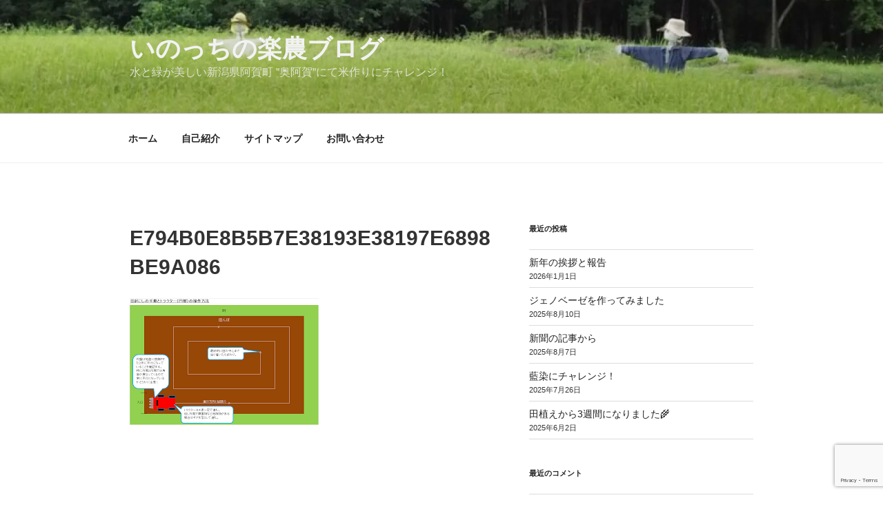

--- FILE ---
content_type: text/html; charset=utf-8
request_url: https://www.google.com/recaptcha/api2/anchor?ar=1&k=6LdnrcgaAAAAANgN7PxPj3bHIIlKXq0PfgdoSA78&co=aHR0cHM6Ly9pbm9jY2ktYWdha3VyYXNoaS5jb206NDQz&hl=en&v=PoyoqOPhxBO7pBk68S4YbpHZ&size=invisible&anchor-ms=20000&execute-ms=30000&cb=c69f1zx24tnx
body_size: 49808
content:
<!DOCTYPE HTML><html dir="ltr" lang="en"><head><meta http-equiv="Content-Type" content="text/html; charset=UTF-8">
<meta http-equiv="X-UA-Compatible" content="IE=edge">
<title>reCAPTCHA</title>
<style type="text/css">
/* cyrillic-ext */
@font-face {
  font-family: 'Roboto';
  font-style: normal;
  font-weight: 400;
  font-stretch: 100%;
  src: url(//fonts.gstatic.com/s/roboto/v48/KFO7CnqEu92Fr1ME7kSn66aGLdTylUAMa3GUBHMdazTgWw.woff2) format('woff2');
  unicode-range: U+0460-052F, U+1C80-1C8A, U+20B4, U+2DE0-2DFF, U+A640-A69F, U+FE2E-FE2F;
}
/* cyrillic */
@font-face {
  font-family: 'Roboto';
  font-style: normal;
  font-weight: 400;
  font-stretch: 100%;
  src: url(//fonts.gstatic.com/s/roboto/v48/KFO7CnqEu92Fr1ME7kSn66aGLdTylUAMa3iUBHMdazTgWw.woff2) format('woff2');
  unicode-range: U+0301, U+0400-045F, U+0490-0491, U+04B0-04B1, U+2116;
}
/* greek-ext */
@font-face {
  font-family: 'Roboto';
  font-style: normal;
  font-weight: 400;
  font-stretch: 100%;
  src: url(//fonts.gstatic.com/s/roboto/v48/KFO7CnqEu92Fr1ME7kSn66aGLdTylUAMa3CUBHMdazTgWw.woff2) format('woff2');
  unicode-range: U+1F00-1FFF;
}
/* greek */
@font-face {
  font-family: 'Roboto';
  font-style: normal;
  font-weight: 400;
  font-stretch: 100%;
  src: url(//fonts.gstatic.com/s/roboto/v48/KFO7CnqEu92Fr1ME7kSn66aGLdTylUAMa3-UBHMdazTgWw.woff2) format('woff2');
  unicode-range: U+0370-0377, U+037A-037F, U+0384-038A, U+038C, U+038E-03A1, U+03A3-03FF;
}
/* math */
@font-face {
  font-family: 'Roboto';
  font-style: normal;
  font-weight: 400;
  font-stretch: 100%;
  src: url(//fonts.gstatic.com/s/roboto/v48/KFO7CnqEu92Fr1ME7kSn66aGLdTylUAMawCUBHMdazTgWw.woff2) format('woff2');
  unicode-range: U+0302-0303, U+0305, U+0307-0308, U+0310, U+0312, U+0315, U+031A, U+0326-0327, U+032C, U+032F-0330, U+0332-0333, U+0338, U+033A, U+0346, U+034D, U+0391-03A1, U+03A3-03A9, U+03B1-03C9, U+03D1, U+03D5-03D6, U+03F0-03F1, U+03F4-03F5, U+2016-2017, U+2034-2038, U+203C, U+2040, U+2043, U+2047, U+2050, U+2057, U+205F, U+2070-2071, U+2074-208E, U+2090-209C, U+20D0-20DC, U+20E1, U+20E5-20EF, U+2100-2112, U+2114-2115, U+2117-2121, U+2123-214F, U+2190, U+2192, U+2194-21AE, U+21B0-21E5, U+21F1-21F2, U+21F4-2211, U+2213-2214, U+2216-22FF, U+2308-230B, U+2310, U+2319, U+231C-2321, U+2336-237A, U+237C, U+2395, U+239B-23B7, U+23D0, U+23DC-23E1, U+2474-2475, U+25AF, U+25B3, U+25B7, U+25BD, U+25C1, U+25CA, U+25CC, U+25FB, U+266D-266F, U+27C0-27FF, U+2900-2AFF, U+2B0E-2B11, U+2B30-2B4C, U+2BFE, U+3030, U+FF5B, U+FF5D, U+1D400-1D7FF, U+1EE00-1EEFF;
}
/* symbols */
@font-face {
  font-family: 'Roboto';
  font-style: normal;
  font-weight: 400;
  font-stretch: 100%;
  src: url(//fonts.gstatic.com/s/roboto/v48/KFO7CnqEu92Fr1ME7kSn66aGLdTylUAMaxKUBHMdazTgWw.woff2) format('woff2');
  unicode-range: U+0001-000C, U+000E-001F, U+007F-009F, U+20DD-20E0, U+20E2-20E4, U+2150-218F, U+2190, U+2192, U+2194-2199, U+21AF, U+21E6-21F0, U+21F3, U+2218-2219, U+2299, U+22C4-22C6, U+2300-243F, U+2440-244A, U+2460-24FF, U+25A0-27BF, U+2800-28FF, U+2921-2922, U+2981, U+29BF, U+29EB, U+2B00-2BFF, U+4DC0-4DFF, U+FFF9-FFFB, U+10140-1018E, U+10190-1019C, U+101A0, U+101D0-101FD, U+102E0-102FB, U+10E60-10E7E, U+1D2C0-1D2D3, U+1D2E0-1D37F, U+1F000-1F0FF, U+1F100-1F1AD, U+1F1E6-1F1FF, U+1F30D-1F30F, U+1F315, U+1F31C, U+1F31E, U+1F320-1F32C, U+1F336, U+1F378, U+1F37D, U+1F382, U+1F393-1F39F, U+1F3A7-1F3A8, U+1F3AC-1F3AF, U+1F3C2, U+1F3C4-1F3C6, U+1F3CA-1F3CE, U+1F3D4-1F3E0, U+1F3ED, U+1F3F1-1F3F3, U+1F3F5-1F3F7, U+1F408, U+1F415, U+1F41F, U+1F426, U+1F43F, U+1F441-1F442, U+1F444, U+1F446-1F449, U+1F44C-1F44E, U+1F453, U+1F46A, U+1F47D, U+1F4A3, U+1F4B0, U+1F4B3, U+1F4B9, U+1F4BB, U+1F4BF, U+1F4C8-1F4CB, U+1F4D6, U+1F4DA, U+1F4DF, U+1F4E3-1F4E6, U+1F4EA-1F4ED, U+1F4F7, U+1F4F9-1F4FB, U+1F4FD-1F4FE, U+1F503, U+1F507-1F50B, U+1F50D, U+1F512-1F513, U+1F53E-1F54A, U+1F54F-1F5FA, U+1F610, U+1F650-1F67F, U+1F687, U+1F68D, U+1F691, U+1F694, U+1F698, U+1F6AD, U+1F6B2, U+1F6B9-1F6BA, U+1F6BC, U+1F6C6-1F6CF, U+1F6D3-1F6D7, U+1F6E0-1F6EA, U+1F6F0-1F6F3, U+1F6F7-1F6FC, U+1F700-1F7FF, U+1F800-1F80B, U+1F810-1F847, U+1F850-1F859, U+1F860-1F887, U+1F890-1F8AD, U+1F8B0-1F8BB, U+1F8C0-1F8C1, U+1F900-1F90B, U+1F93B, U+1F946, U+1F984, U+1F996, U+1F9E9, U+1FA00-1FA6F, U+1FA70-1FA7C, U+1FA80-1FA89, U+1FA8F-1FAC6, U+1FACE-1FADC, U+1FADF-1FAE9, U+1FAF0-1FAF8, U+1FB00-1FBFF;
}
/* vietnamese */
@font-face {
  font-family: 'Roboto';
  font-style: normal;
  font-weight: 400;
  font-stretch: 100%;
  src: url(//fonts.gstatic.com/s/roboto/v48/KFO7CnqEu92Fr1ME7kSn66aGLdTylUAMa3OUBHMdazTgWw.woff2) format('woff2');
  unicode-range: U+0102-0103, U+0110-0111, U+0128-0129, U+0168-0169, U+01A0-01A1, U+01AF-01B0, U+0300-0301, U+0303-0304, U+0308-0309, U+0323, U+0329, U+1EA0-1EF9, U+20AB;
}
/* latin-ext */
@font-face {
  font-family: 'Roboto';
  font-style: normal;
  font-weight: 400;
  font-stretch: 100%;
  src: url(//fonts.gstatic.com/s/roboto/v48/KFO7CnqEu92Fr1ME7kSn66aGLdTylUAMa3KUBHMdazTgWw.woff2) format('woff2');
  unicode-range: U+0100-02BA, U+02BD-02C5, U+02C7-02CC, U+02CE-02D7, U+02DD-02FF, U+0304, U+0308, U+0329, U+1D00-1DBF, U+1E00-1E9F, U+1EF2-1EFF, U+2020, U+20A0-20AB, U+20AD-20C0, U+2113, U+2C60-2C7F, U+A720-A7FF;
}
/* latin */
@font-face {
  font-family: 'Roboto';
  font-style: normal;
  font-weight: 400;
  font-stretch: 100%;
  src: url(//fonts.gstatic.com/s/roboto/v48/KFO7CnqEu92Fr1ME7kSn66aGLdTylUAMa3yUBHMdazQ.woff2) format('woff2');
  unicode-range: U+0000-00FF, U+0131, U+0152-0153, U+02BB-02BC, U+02C6, U+02DA, U+02DC, U+0304, U+0308, U+0329, U+2000-206F, U+20AC, U+2122, U+2191, U+2193, U+2212, U+2215, U+FEFF, U+FFFD;
}
/* cyrillic-ext */
@font-face {
  font-family: 'Roboto';
  font-style: normal;
  font-weight: 500;
  font-stretch: 100%;
  src: url(//fonts.gstatic.com/s/roboto/v48/KFO7CnqEu92Fr1ME7kSn66aGLdTylUAMa3GUBHMdazTgWw.woff2) format('woff2');
  unicode-range: U+0460-052F, U+1C80-1C8A, U+20B4, U+2DE0-2DFF, U+A640-A69F, U+FE2E-FE2F;
}
/* cyrillic */
@font-face {
  font-family: 'Roboto';
  font-style: normal;
  font-weight: 500;
  font-stretch: 100%;
  src: url(//fonts.gstatic.com/s/roboto/v48/KFO7CnqEu92Fr1ME7kSn66aGLdTylUAMa3iUBHMdazTgWw.woff2) format('woff2');
  unicode-range: U+0301, U+0400-045F, U+0490-0491, U+04B0-04B1, U+2116;
}
/* greek-ext */
@font-face {
  font-family: 'Roboto';
  font-style: normal;
  font-weight: 500;
  font-stretch: 100%;
  src: url(//fonts.gstatic.com/s/roboto/v48/KFO7CnqEu92Fr1ME7kSn66aGLdTylUAMa3CUBHMdazTgWw.woff2) format('woff2');
  unicode-range: U+1F00-1FFF;
}
/* greek */
@font-face {
  font-family: 'Roboto';
  font-style: normal;
  font-weight: 500;
  font-stretch: 100%;
  src: url(//fonts.gstatic.com/s/roboto/v48/KFO7CnqEu92Fr1ME7kSn66aGLdTylUAMa3-UBHMdazTgWw.woff2) format('woff2');
  unicode-range: U+0370-0377, U+037A-037F, U+0384-038A, U+038C, U+038E-03A1, U+03A3-03FF;
}
/* math */
@font-face {
  font-family: 'Roboto';
  font-style: normal;
  font-weight: 500;
  font-stretch: 100%;
  src: url(//fonts.gstatic.com/s/roboto/v48/KFO7CnqEu92Fr1ME7kSn66aGLdTylUAMawCUBHMdazTgWw.woff2) format('woff2');
  unicode-range: U+0302-0303, U+0305, U+0307-0308, U+0310, U+0312, U+0315, U+031A, U+0326-0327, U+032C, U+032F-0330, U+0332-0333, U+0338, U+033A, U+0346, U+034D, U+0391-03A1, U+03A3-03A9, U+03B1-03C9, U+03D1, U+03D5-03D6, U+03F0-03F1, U+03F4-03F5, U+2016-2017, U+2034-2038, U+203C, U+2040, U+2043, U+2047, U+2050, U+2057, U+205F, U+2070-2071, U+2074-208E, U+2090-209C, U+20D0-20DC, U+20E1, U+20E5-20EF, U+2100-2112, U+2114-2115, U+2117-2121, U+2123-214F, U+2190, U+2192, U+2194-21AE, U+21B0-21E5, U+21F1-21F2, U+21F4-2211, U+2213-2214, U+2216-22FF, U+2308-230B, U+2310, U+2319, U+231C-2321, U+2336-237A, U+237C, U+2395, U+239B-23B7, U+23D0, U+23DC-23E1, U+2474-2475, U+25AF, U+25B3, U+25B7, U+25BD, U+25C1, U+25CA, U+25CC, U+25FB, U+266D-266F, U+27C0-27FF, U+2900-2AFF, U+2B0E-2B11, U+2B30-2B4C, U+2BFE, U+3030, U+FF5B, U+FF5D, U+1D400-1D7FF, U+1EE00-1EEFF;
}
/* symbols */
@font-face {
  font-family: 'Roboto';
  font-style: normal;
  font-weight: 500;
  font-stretch: 100%;
  src: url(//fonts.gstatic.com/s/roboto/v48/KFO7CnqEu92Fr1ME7kSn66aGLdTylUAMaxKUBHMdazTgWw.woff2) format('woff2');
  unicode-range: U+0001-000C, U+000E-001F, U+007F-009F, U+20DD-20E0, U+20E2-20E4, U+2150-218F, U+2190, U+2192, U+2194-2199, U+21AF, U+21E6-21F0, U+21F3, U+2218-2219, U+2299, U+22C4-22C6, U+2300-243F, U+2440-244A, U+2460-24FF, U+25A0-27BF, U+2800-28FF, U+2921-2922, U+2981, U+29BF, U+29EB, U+2B00-2BFF, U+4DC0-4DFF, U+FFF9-FFFB, U+10140-1018E, U+10190-1019C, U+101A0, U+101D0-101FD, U+102E0-102FB, U+10E60-10E7E, U+1D2C0-1D2D3, U+1D2E0-1D37F, U+1F000-1F0FF, U+1F100-1F1AD, U+1F1E6-1F1FF, U+1F30D-1F30F, U+1F315, U+1F31C, U+1F31E, U+1F320-1F32C, U+1F336, U+1F378, U+1F37D, U+1F382, U+1F393-1F39F, U+1F3A7-1F3A8, U+1F3AC-1F3AF, U+1F3C2, U+1F3C4-1F3C6, U+1F3CA-1F3CE, U+1F3D4-1F3E0, U+1F3ED, U+1F3F1-1F3F3, U+1F3F5-1F3F7, U+1F408, U+1F415, U+1F41F, U+1F426, U+1F43F, U+1F441-1F442, U+1F444, U+1F446-1F449, U+1F44C-1F44E, U+1F453, U+1F46A, U+1F47D, U+1F4A3, U+1F4B0, U+1F4B3, U+1F4B9, U+1F4BB, U+1F4BF, U+1F4C8-1F4CB, U+1F4D6, U+1F4DA, U+1F4DF, U+1F4E3-1F4E6, U+1F4EA-1F4ED, U+1F4F7, U+1F4F9-1F4FB, U+1F4FD-1F4FE, U+1F503, U+1F507-1F50B, U+1F50D, U+1F512-1F513, U+1F53E-1F54A, U+1F54F-1F5FA, U+1F610, U+1F650-1F67F, U+1F687, U+1F68D, U+1F691, U+1F694, U+1F698, U+1F6AD, U+1F6B2, U+1F6B9-1F6BA, U+1F6BC, U+1F6C6-1F6CF, U+1F6D3-1F6D7, U+1F6E0-1F6EA, U+1F6F0-1F6F3, U+1F6F7-1F6FC, U+1F700-1F7FF, U+1F800-1F80B, U+1F810-1F847, U+1F850-1F859, U+1F860-1F887, U+1F890-1F8AD, U+1F8B0-1F8BB, U+1F8C0-1F8C1, U+1F900-1F90B, U+1F93B, U+1F946, U+1F984, U+1F996, U+1F9E9, U+1FA00-1FA6F, U+1FA70-1FA7C, U+1FA80-1FA89, U+1FA8F-1FAC6, U+1FACE-1FADC, U+1FADF-1FAE9, U+1FAF0-1FAF8, U+1FB00-1FBFF;
}
/* vietnamese */
@font-face {
  font-family: 'Roboto';
  font-style: normal;
  font-weight: 500;
  font-stretch: 100%;
  src: url(//fonts.gstatic.com/s/roboto/v48/KFO7CnqEu92Fr1ME7kSn66aGLdTylUAMa3OUBHMdazTgWw.woff2) format('woff2');
  unicode-range: U+0102-0103, U+0110-0111, U+0128-0129, U+0168-0169, U+01A0-01A1, U+01AF-01B0, U+0300-0301, U+0303-0304, U+0308-0309, U+0323, U+0329, U+1EA0-1EF9, U+20AB;
}
/* latin-ext */
@font-face {
  font-family: 'Roboto';
  font-style: normal;
  font-weight: 500;
  font-stretch: 100%;
  src: url(//fonts.gstatic.com/s/roboto/v48/KFO7CnqEu92Fr1ME7kSn66aGLdTylUAMa3KUBHMdazTgWw.woff2) format('woff2');
  unicode-range: U+0100-02BA, U+02BD-02C5, U+02C7-02CC, U+02CE-02D7, U+02DD-02FF, U+0304, U+0308, U+0329, U+1D00-1DBF, U+1E00-1E9F, U+1EF2-1EFF, U+2020, U+20A0-20AB, U+20AD-20C0, U+2113, U+2C60-2C7F, U+A720-A7FF;
}
/* latin */
@font-face {
  font-family: 'Roboto';
  font-style: normal;
  font-weight: 500;
  font-stretch: 100%;
  src: url(//fonts.gstatic.com/s/roboto/v48/KFO7CnqEu92Fr1ME7kSn66aGLdTylUAMa3yUBHMdazQ.woff2) format('woff2');
  unicode-range: U+0000-00FF, U+0131, U+0152-0153, U+02BB-02BC, U+02C6, U+02DA, U+02DC, U+0304, U+0308, U+0329, U+2000-206F, U+20AC, U+2122, U+2191, U+2193, U+2212, U+2215, U+FEFF, U+FFFD;
}
/* cyrillic-ext */
@font-face {
  font-family: 'Roboto';
  font-style: normal;
  font-weight: 900;
  font-stretch: 100%;
  src: url(//fonts.gstatic.com/s/roboto/v48/KFO7CnqEu92Fr1ME7kSn66aGLdTylUAMa3GUBHMdazTgWw.woff2) format('woff2');
  unicode-range: U+0460-052F, U+1C80-1C8A, U+20B4, U+2DE0-2DFF, U+A640-A69F, U+FE2E-FE2F;
}
/* cyrillic */
@font-face {
  font-family: 'Roboto';
  font-style: normal;
  font-weight: 900;
  font-stretch: 100%;
  src: url(//fonts.gstatic.com/s/roboto/v48/KFO7CnqEu92Fr1ME7kSn66aGLdTylUAMa3iUBHMdazTgWw.woff2) format('woff2');
  unicode-range: U+0301, U+0400-045F, U+0490-0491, U+04B0-04B1, U+2116;
}
/* greek-ext */
@font-face {
  font-family: 'Roboto';
  font-style: normal;
  font-weight: 900;
  font-stretch: 100%;
  src: url(//fonts.gstatic.com/s/roboto/v48/KFO7CnqEu92Fr1ME7kSn66aGLdTylUAMa3CUBHMdazTgWw.woff2) format('woff2');
  unicode-range: U+1F00-1FFF;
}
/* greek */
@font-face {
  font-family: 'Roboto';
  font-style: normal;
  font-weight: 900;
  font-stretch: 100%;
  src: url(//fonts.gstatic.com/s/roboto/v48/KFO7CnqEu92Fr1ME7kSn66aGLdTylUAMa3-UBHMdazTgWw.woff2) format('woff2');
  unicode-range: U+0370-0377, U+037A-037F, U+0384-038A, U+038C, U+038E-03A1, U+03A3-03FF;
}
/* math */
@font-face {
  font-family: 'Roboto';
  font-style: normal;
  font-weight: 900;
  font-stretch: 100%;
  src: url(//fonts.gstatic.com/s/roboto/v48/KFO7CnqEu92Fr1ME7kSn66aGLdTylUAMawCUBHMdazTgWw.woff2) format('woff2');
  unicode-range: U+0302-0303, U+0305, U+0307-0308, U+0310, U+0312, U+0315, U+031A, U+0326-0327, U+032C, U+032F-0330, U+0332-0333, U+0338, U+033A, U+0346, U+034D, U+0391-03A1, U+03A3-03A9, U+03B1-03C9, U+03D1, U+03D5-03D6, U+03F0-03F1, U+03F4-03F5, U+2016-2017, U+2034-2038, U+203C, U+2040, U+2043, U+2047, U+2050, U+2057, U+205F, U+2070-2071, U+2074-208E, U+2090-209C, U+20D0-20DC, U+20E1, U+20E5-20EF, U+2100-2112, U+2114-2115, U+2117-2121, U+2123-214F, U+2190, U+2192, U+2194-21AE, U+21B0-21E5, U+21F1-21F2, U+21F4-2211, U+2213-2214, U+2216-22FF, U+2308-230B, U+2310, U+2319, U+231C-2321, U+2336-237A, U+237C, U+2395, U+239B-23B7, U+23D0, U+23DC-23E1, U+2474-2475, U+25AF, U+25B3, U+25B7, U+25BD, U+25C1, U+25CA, U+25CC, U+25FB, U+266D-266F, U+27C0-27FF, U+2900-2AFF, U+2B0E-2B11, U+2B30-2B4C, U+2BFE, U+3030, U+FF5B, U+FF5D, U+1D400-1D7FF, U+1EE00-1EEFF;
}
/* symbols */
@font-face {
  font-family: 'Roboto';
  font-style: normal;
  font-weight: 900;
  font-stretch: 100%;
  src: url(//fonts.gstatic.com/s/roboto/v48/KFO7CnqEu92Fr1ME7kSn66aGLdTylUAMaxKUBHMdazTgWw.woff2) format('woff2');
  unicode-range: U+0001-000C, U+000E-001F, U+007F-009F, U+20DD-20E0, U+20E2-20E4, U+2150-218F, U+2190, U+2192, U+2194-2199, U+21AF, U+21E6-21F0, U+21F3, U+2218-2219, U+2299, U+22C4-22C6, U+2300-243F, U+2440-244A, U+2460-24FF, U+25A0-27BF, U+2800-28FF, U+2921-2922, U+2981, U+29BF, U+29EB, U+2B00-2BFF, U+4DC0-4DFF, U+FFF9-FFFB, U+10140-1018E, U+10190-1019C, U+101A0, U+101D0-101FD, U+102E0-102FB, U+10E60-10E7E, U+1D2C0-1D2D3, U+1D2E0-1D37F, U+1F000-1F0FF, U+1F100-1F1AD, U+1F1E6-1F1FF, U+1F30D-1F30F, U+1F315, U+1F31C, U+1F31E, U+1F320-1F32C, U+1F336, U+1F378, U+1F37D, U+1F382, U+1F393-1F39F, U+1F3A7-1F3A8, U+1F3AC-1F3AF, U+1F3C2, U+1F3C4-1F3C6, U+1F3CA-1F3CE, U+1F3D4-1F3E0, U+1F3ED, U+1F3F1-1F3F3, U+1F3F5-1F3F7, U+1F408, U+1F415, U+1F41F, U+1F426, U+1F43F, U+1F441-1F442, U+1F444, U+1F446-1F449, U+1F44C-1F44E, U+1F453, U+1F46A, U+1F47D, U+1F4A3, U+1F4B0, U+1F4B3, U+1F4B9, U+1F4BB, U+1F4BF, U+1F4C8-1F4CB, U+1F4D6, U+1F4DA, U+1F4DF, U+1F4E3-1F4E6, U+1F4EA-1F4ED, U+1F4F7, U+1F4F9-1F4FB, U+1F4FD-1F4FE, U+1F503, U+1F507-1F50B, U+1F50D, U+1F512-1F513, U+1F53E-1F54A, U+1F54F-1F5FA, U+1F610, U+1F650-1F67F, U+1F687, U+1F68D, U+1F691, U+1F694, U+1F698, U+1F6AD, U+1F6B2, U+1F6B9-1F6BA, U+1F6BC, U+1F6C6-1F6CF, U+1F6D3-1F6D7, U+1F6E0-1F6EA, U+1F6F0-1F6F3, U+1F6F7-1F6FC, U+1F700-1F7FF, U+1F800-1F80B, U+1F810-1F847, U+1F850-1F859, U+1F860-1F887, U+1F890-1F8AD, U+1F8B0-1F8BB, U+1F8C0-1F8C1, U+1F900-1F90B, U+1F93B, U+1F946, U+1F984, U+1F996, U+1F9E9, U+1FA00-1FA6F, U+1FA70-1FA7C, U+1FA80-1FA89, U+1FA8F-1FAC6, U+1FACE-1FADC, U+1FADF-1FAE9, U+1FAF0-1FAF8, U+1FB00-1FBFF;
}
/* vietnamese */
@font-face {
  font-family: 'Roboto';
  font-style: normal;
  font-weight: 900;
  font-stretch: 100%;
  src: url(//fonts.gstatic.com/s/roboto/v48/KFO7CnqEu92Fr1ME7kSn66aGLdTylUAMa3OUBHMdazTgWw.woff2) format('woff2');
  unicode-range: U+0102-0103, U+0110-0111, U+0128-0129, U+0168-0169, U+01A0-01A1, U+01AF-01B0, U+0300-0301, U+0303-0304, U+0308-0309, U+0323, U+0329, U+1EA0-1EF9, U+20AB;
}
/* latin-ext */
@font-face {
  font-family: 'Roboto';
  font-style: normal;
  font-weight: 900;
  font-stretch: 100%;
  src: url(//fonts.gstatic.com/s/roboto/v48/KFO7CnqEu92Fr1ME7kSn66aGLdTylUAMa3KUBHMdazTgWw.woff2) format('woff2');
  unicode-range: U+0100-02BA, U+02BD-02C5, U+02C7-02CC, U+02CE-02D7, U+02DD-02FF, U+0304, U+0308, U+0329, U+1D00-1DBF, U+1E00-1E9F, U+1EF2-1EFF, U+2020, U+20A0-20AB, U+20AD-20C0, U+2113, U+2C60-2C7F, U+A720-A7FF;
}
/* latin */
@font-face {
  font-family: 'Roboto';
  font-style: normal;
  font-weight: 900;
  font-stretch: 100%;
  src: url(//fonts.gstatic.com/s/roboto/v48/KFO7CnqEu92Fr1ME7kSn66aGLdTylUAMa3yUBHMdazQ.woff2) format('woff2');
  unicode-range: U+0000-00FF, U+0131, U+0152-0153, U+02BB-02BC, U+02C6, U+02DA, U+02DC, U+0304, U+0308, U+0329, U+2000-206F, U+20AC, U+2122, U+2191, U+2193, U+2212, U+2215, U+FEFF, U+FFFD;
}

</style>
<link rel="stylesheet" type="text/css" href="https://www.gstatic.com/recaptcha/releases/PoyoqOPhxBO7pBk68S4YbpHZ/styles__ltr.css">
<script nonce="8m9s4MsfE5SVONQOrYhD5Q" type="text/javascript">window['__recaptcha_api'] = 'https://www.google.com/recaptcha/api2/';</script>
<script type="text/javascript" src="https://www.gstatic.com/recaptcha/releases/PoyoqOPhxBO7pBk68S4YbpHZ/recaptcha__en.js" nonce="8m9s4MsfE5SVONQOrYhD5Q">
      
    </script></head>
<body><div id="rc-anchor-alert" class="rc-anchor-alert"></div>
<input type="hidden" id="recaptcha-token" value="[base64]">
<script type="text/javascript" nonce="8m9s4MsfE5SVONQOrYhD5Q">
      recaptcha.anchor.Main.init("[\x22ainput\x22,[\x22bgdata\x22,\x22\x22,\[base64]/[base64]/[base64]/[base64]/[base64]/[base64]/KGcoTywyNTMsTy5PKSxVRyhPLEMpKTpnKE8sMjUzLEMpLE8pKSxsKSksTykpfSxieT1mdW5jdGlvbihDLE8sdSxsKXtmb3IobD0odT1SKEMpLDApO08+MDtPLS0pbD1sPDw4fFooQyk7ZyhDLHUsbCl9LFVHPWZ1bmN0aW9uKEMsTyl7Qy5pLmxlbmd0aD4xMDQ/[base64]/[base64]/[base64]/[base64]/[base64]/[base64]/[base64]\\u003d\x22,\[base64]\x22,\x22XH7Dr8OuV8Orw7nCmH4WJAbDlCPDl8Kfw6fChMOXwqHDiRM+w5DDvH7Cl8Okw70owrjCoSdwSsKPIsKyw7nCrMOQBRPCvEttw5TCtcOxwrlFw4zDs13DkcKgYjkFIgAAaDs3c8Kmw5jCil9KZsOAw7EuDsKQflbCocO7wqrCnsOFwpBWAnIBNWo/byx0WMOow7Y+BDjCocOBBcOWw44JcHLDhBfCm37CscKxwoDDknN/VHYtw4dpIxzDjQtewpc+F8KVw5PDhUTCs8OXw7Flwp/CncK3QsKWW1XCgsOJw7nDm8OgdMOqw6PCkcKZw50XwrQbwrVxwo/Cp8Osw4kXwoTDjcKbw57Crg5aFsOgQsOgT1/DjncCw6zCoGQlw5vDuTdgwrkyw7jCvwnDpHhUMcKuwqpKF8OMHsKxOMKxwqgiw7zCsArCr8OIKFQyLivDkUvCiBp0wqRGY8OzFERRc8O8wpXCrn5Qwpp4wqfCkCRew6TDvU4VYhPCr8Otwpw0eMOIw57Ci8OxwpxPJV/DqH8dLHIdCcOwL3NWV3DCssOPeQdobmxzw4XCrcO+wq3CuMOrd0cILsK2woI6wpYRw4fDi8KsABbDpRF8Z8OdUA3Cp8KYLiDDoMONLsKIw5lMwpLDpAPDgl/CugzCknHCpG3DosK8PyUSw4N+w5QYAsKma8KSNyhUJBzCjgXDkRnDqnbDvGbDrcKDwoFfwobCsMKtHHXDpirCm8KUCTTCm07DjMKtw7kiLMKBEHYTw4PCgG3DvQzDrcKeY8OhwqfDsz8GTl/CiDPDi1vCjjIASQrChcOmwqM7w5TDrMKMbQ/CsTNkKmTDsMKCwoLDpnXDrMOFETLDp8OSDHJfw5VCw57Dr8KMYXnCrMO3OywqQcKqGQ3DgBXDmMOqD23CiRkqAcK1wpnCmMK0UMOMw5/CuiJdwqNgwrppDSvCtcOdM8KlwpZTIEZdGytqHsKTGCh/Uj/DsQZXAhxOwqDCrSHCgcKew4zDksO3w5AdLAvCssKCw5EebiPDmsOsZgl6wqkWZGpnNMOpw5jDlsKjw4FAw5IXXSzCqGRMFMKNw4dEa8Kgw4AAwqBNRMKOwqAhAx80w7NadsKtw6x0wo/CqMK5Ik7CmsKpbjsrw5wWw71PfgfCrMObOF3DqQgmFiw+cxwIwoJOfiTDuC3DncKxAxVpFMK9NMKcwqV3eiLDkH/Cj3wvw6MjZGLDkcOawprDvjzDscOEYcOuw6EjCjV1Dg3Dmh1MwqfDqsOyLyfDsMKZIhR2AMOOw6HDpMKGw7HCmB7Cj8O6N1/CpsKIw5wYwqrCgA3CkMO7LcO5w4YcNXEWwq/CsQhGZTXDkAwKXAAew60Hw7XDkcOlw6sUHBoHKTkowrrDnU7CnWQqO8KcHjTDicO9fhTDqirDrsKGTCR5ZcKIw67Dklo/[base64]/[base64]/DlMOwwp5ww7oyw5gmFUgAw5vDj8KRJx/CusOjeh7DjUPDv8OANVNxwqEswpVNw6dnw5TDlyMjw50iAcOTw7ISwpPDkAFWacOGwrrCocOMfcOheihNbFQ/[base64]/U8OvwplAMcOmwqpBw5HCqMKIPzfCr8KLYnnDgAc7w4sDYsK1QMOfFcKHwrEYw7nCmx19w5waw4kkw5gBwr9sccKUAHJ0woxzwqB5LybCoMO4w57CuSE7w6RUTsOyw7/Dt8KNdxdKw5rCgWjCpDjDpMKFdT47wpPClUI1w4jCiCF6b0LDl8ObwqwowrnCpsO7wqEKwr8xO8ORw7XCtELCtsOtwozCmMObwoMBw5MGDRfDjDdMwqpYw7tGKyXDhAwfDcORSjwIeQ7Ds8KwwpHCjFTCpcOTw5B6FMKGM8KKwrA7w4vDssKaXMKBw40Cw60zw7J/XlHDjAFowrwgw5ArwrHDmsOqBcK8wpzCjBoPw6o2TsOKH17CtQ0Tw5UoJ1pyw6jCq19UZ8Kmd8OMUMKqCsOVO2vCgDHDqMOvNsKhIg7Cj3LDosK3F8Okw4RuWMKefcKbw57CpsOcw4gMecOkwrrDowXCvsK/[base64]/w71qD1cRUWcLAFITw6Mew4kKwqouwrzCmA84wpJ+w6tJHcKSw4Y5L8OEKsKGw6Mqw7QVbgkSwoBMU8KBw7o9wqbDg09awrtif8K3YGtIwp/Cs8O7fsOawrktcAcEDsOZCFLDjzlOwqvCrMOeFHTCgjDDqMObRMKWTsK/TMOKwp/ChEwTwrsbwqPDjFvCsMOKIcOgwrPDi8OVw5FVwoJyw6pgAzPCkcOpMMKiJ8KQRG7CmQTDg8K7w5HCq1dPwpdDw47DkcOgwrVzwqTCusKDa8K4XsKmGsOUZVvDpHVzwqbDsklPem7CkcOzRCV/BMOBCMKOw4VrZVfCg8KwA8O7UCrDgXfCosK/w7/Do0pRwrogwp95wp/DhDHCtcObOzQqw6g4w7vDicKUworDk8O8wpZaw6rDkMOHw6/DgcKuw7HDgDLCj3JsGSp5woXDpMODwqMEVwcUGC7DkjgrO8KwwoU/w5vDnMOZw7LDpMO5wr4rw4oBBsOCwowfw6tCIMOowonCj3nCjsOFw7fDg8OpK8Kjf8O/wpQWIMOoUMOrTmHCk8KSw7fDoxDClsKwwokbwp3Cq8KIwrzCkHVpwp7DtcOGGsOTTcO/PcKGGsOcw6ETwrfCssOaw4vCq8O2w7fDu8OHUcKgw4Qtw55LCMKww4Ryw5/DkA9cWlAXwqN/wp4uURxrGcKfwqvCt8K9wqnCn3XChV88AMOudMOAaMOPw6zCmsO/UQjCuU9LIhPDk8OvK8OWD1kCMsOfK1DDs8O4CsK4w7zCisOAM8Kgw4LDlmLDgArCnljCusO9w7fDkMO6H0oNH1sQBlbCtMKew73CosKowoHDrcOfYsK5Pw9AO3QqwqovQMO/[base64]/CpMO5G8OuJAvCgMOowopNwrs0w7jCs8OLw6DCumxfwpA1wocUWsKVKsO+YA8MNMKOw6XCtSd/cHfDqcOzLA9+KMKRYxEuwpd5V1jDuMOXLsKnUBHDom/CqnUcNMOPwp4gUU8nCETDoMOFIGrCt8OwwrVaY8KDw5PDscOPZ8OTZMOVwqjCi8KbwrbDqSxiw6XCuMKgaMKXV8KgU8KFAkfDijfDsMONSsOXDDdewrB9wo7DvEPDhDYPWcKaPUjCungZwokZC33DhynCnVbCiEHDi8OCw7DDoMOiwo/CvDvDnHDDisOUwpRaJcKFw4Mcw4HCjmdQwql/[base64]/Wm5lLMKPXSB1wpXDkMKUwofCk8KPLMOXMSFYVQgteztcV8OIXcKswoPDmMKmwrYSw6zCmsOIw7dWR8OYT8OzUMOQwos/wprDk8K5wrrDssK4w6IaYHvCt3PCtsOfU3LCusK7w5LDqBXDoE/Dg8KjwoN+esOcUcO9woXCtyvDriZewoDDmMKKecOyw5/DpsO7w5FQIcObwo7DkMONcMKowrYUTMKhaB3Do8KCw5LDnx8Rw7vDosKvYkfDrV3DjMKGwoFIw4onFsKpw658XMOZewnCisKPFxPCrkTDri9sZMOoRkjDtVLChSnCpUTChTzCo24SCcKja8KAwqTCmcKdwp3DmTjDhUvCuW/Cp8K9w5kvGT/Dhj7CijrCuMKsJ8Krw5h9wqhwAMKNazJpw7luDVx2wpfDmcOJXMOVVwTDrTDDtMOVwq7CiwB4wrXDi03DoFgrOgrDrGkiIhrDt8OzFsOQw4QIwoUrw44eKR1ZFGfCpcKJw6nCnEB+w6XCsBHCnQ3Ds8KAw7wXD0EiWsK3w6/DjMKTT8O6w5Nmwoskw7xBEsKWwr1Mw5k6wqEaHcObTHhxXsO3wpkzwqfCqcKBwp0Uw4bDojbDgCTCq8OTOndLEcOHTMOpHhAywqdEwrdPwo0pwrwAwojCjQbDvsOvE8KWw5Ngw4vCncKzdMKUw7/DkxFfQw7Dm2/CvcKXH8KdAsOZOwR2w64Zw7DDrlgMw6XDnDNLb8OzXTXDq8KxcsKKR0NJFcO1w5s7w5cGw5bDuTLDniNmw7YRRGHCm8OEw7TDqcKqwooXMjkMw4FMwpTDncOew48+wqsFwqXCqn0Vw4lBw7hYw7Iew4BHw6PChcOsLmjCvlxOwrB1Kz4Wwq3CucOkIsKYLE/DtsKiPMK+wrrDmcKIDcKxw5XDhsOMw655wpk7ccKgw4QLwo0EAmdxQVQtKcK9fmfDkcKfa8OKQsKAwrAaw6pweR0oesOZwp/DlSE1eMKFw6TDscKYwqbDgDkDwrXCmFNswqEywoB9w7TDucOGwrsuc8K2JlIVTxLClydLw4ZbJFlHw4LCjcK9w63CvHkhw5HDmMOKdzjCmMO9w6DDo8OswqzCu1bDgMKTSMOHAMK9wpjCjsK9w7/CscKDw43CiMKZwr1vZUs+wonDkmDCjzhPLcKiQ8K/wobCtcOJw48+wr7ChsKcw4UjQCtRJTJRw7tjwpzDg8OPRMKxGQHCvcOSwprCmsOrKcOgG8OuEcKxXMKMVQ/[base64]/CoU7DhsOoMMKjFm44wpHCq8ORD3Asb8K8ajkFwr0zwqodw4U2WsOiFXzChMKLw4c/[base64]/Cg8Oyw4jDp8O9Q1XDvAnClsKTPcKoNmIqwqfDs8O9wozCtC1uDcOtdcOnwprChV/Cqx/DtmPCrwrCkAtSC8KkFX1XPC4Swq9fZsKJw6J6FsOlXUgaUlrCnSTCksKnciLCnDMODsKIJXPCtcOQKGzCt8OqTMOADwUhw6/[base64]/[base64]/DosONcsKRw4tQwqMGWMO0w6QjScK4TGI7M2JnwozCrsOfwoPCm8OQHzwnwo4lcMOOMhfCg1TDpsKLwro6VkEYwpQ9w4d3GMK6K8Odwq99YyxkWy7Cq8OUX8Ouf8KTFsOcw5MAwqRPwqjDicKkwrI8LWjCn8K/[base64]/FzAZwpjCoMKCwopgwpR2K8KRMMOSbsOmw6RtwrDDgjPCk8KxPTrCrjbDuMKHbTPDpMOBfcODw4PCocOCwpEgwoRjYUjDlcOKFgUawrbCuQvCnF7DrxEfECt3wpvDiUggBz3Dmm7DoMOkdRVew4BkDSYRXsKrX8OqF0nCmVzClcOtwqgww5t/SXMpw4Qaw5TCkDvCn1lDJcOyL1o/wr9UPcKcOMK+w7nCvhhMwrdHw6rChE3DjU3Dq8OsPFLDlyLCt05Ow6QyBS7DjcOPwqUQGMOHw5fCiGvCkX7CmkJqRcOhL8O7XcOkFn5zBWNuwoQrwovDsV0GM8OpwpzDtcKEwrEWc8OuOcKWw60Qwow/[base64]/Dl1jDo8ORW8OxBwjCusKSX2vCqcKkw4VEworDkMOzw4MXcBzCk8KAUh0Lw5vDlyplw4HDnzhrfyAowpYOwpBKesKnWEnDlgzDmcOfwpnDtV9uw7rDicORw7/[base64]/Ci8O3w7bCgMOxei1awqDCugkMP2hPw7LDm8OLwq7CmF1NMFDDhh/DrcK7PcKAW1B1w7LCqcKZLsKVwrNJwq1gwrfCrVPCtyU/LB/CmsKuJcKyw5IWw7fDri/DjUdKw5XCmGfDp8ONLmptKC5yNRrClmFiw6/DqGrDtsO5w4nDqgvDg8O/ZcKSw5/[base64]/DnMKZe3/Cgyo1wpx6w55CfhYUPn/CmMKef3fCuMOlScKwcMONwqlWKMKhUV4+w7nDrnTDoDsBw6Q0TAdTw75mwobDu0rCiRYnFGdew5fDhsK1w4APwpgcMcKIwrEPwonCicOkw5/DhQvCmMOow5nCuEYqCGLCkcOAw7oeecOPw5Rrw5XCkxJbw5N/RVhbFcKbw6h3wqjCj8ODwokkb8KePMOjdsKnH0RPw5Mqw7fCvcOEw5PChVHCuwZAa2A7w5zCtEInw6lpVcObwr1xVMKLARdBO2gqVcOgwq/ChDsTH8Knwok5ZsOtBMK5wobDviYJw5HCq8OAwpRmw6pGfsO3worDgBLCpcOHw47CiMKLbMOBdS3DjVbDnR/DgcOYwr3CqcOPwppTwp90wq/DkBXCq8KtwqPCjWHCv8KRB3xhwrsRw7g2dcKvwqNMdMK+w5bClDPDsHfCkGojwpY3wrLCvBXCiMKtU8Okw7TCt8KQwrBIEwbCl1N5wp1Cw4xuw59bwrksGcKYQB3CmcOrw6/CisKIcGJxwpVbbSV4w6TCuljCoXYuSMO9IXXDn1/DhcK/wqvDsRQtw47CssKIw7cxfsK+wrvCni/DgVbCni8/wq/Cr27DnWtXNcOmEMK+wqjDuCfCnxnDjcKZwpImwqJOQMOWw4QdwrEBa8KPwoAgMcOnEHA+HcO0J8OOSERjw7sRwqbCj8OHwpZGwrLCjxvDpV1MQjTCqSTDhsKkw4lDwp/DtBrCiC4awr/CnMKbw5bCmyc/wq/DvlPCvcK8TMKow5jDn8K5woPDm1Ewwr0Ew4/CpMOERsKewqDDtmMqA1IuUcKnwoBfSx8vwpwETcK+w4fChcOfFCPDqMOHeMK0U8KRGEVzw5TCqMKsR0vCoMKlF2jCncKUWsKSwroCZzDChMKgw5TDjMOQRcKBw5g2w41lLjgUHnQWwrvClsOKbgEeI8Oxwo3CvcOWwq5Nwr/[base64]/[base64]/DomgYw7HDpcOhW8OvwpTDji/[base64]/[base64]/CinvDj1UsO8KSDsK0wpHCgyXDg3LCl8KnR1rDrsKHI8OjwrbDpcKkcsOFGcKyw6U9PEMVw6XDv1XCk8KHw5XCvz3DoXjDoWtkwrDCtsKkwp4JJ8K+w7HCvWjDn8OTAS7DjMO9woI/[base64]/CnMKdw7cZwqs8CAE3w4/DjMK3S8OgVA3DpcKGw5rDl8Oxw63CncOpw7rCuhrDhsK9wqMPwprCmcKjJXbCkx9wWcO/wp/[base64]/[base64]/CiVDDmRXCoMK2ESxJwrbDinbCnsOUw5LDoMKRNgUPcsOJwozCmXjDr8KUKV5Ww6IZwoTDmkfDuytiCsOCw5HCqMOjY3zDnMKfHhLDqsOQfhDCqcOaYXXCuWBwFMKKWcOJwr3DnMKfwrzCmnXDhcKhwqFAWsOTwqVfwpXCsybCmgHDgMK5Gy3CpAzChsKuHkTDnsKjw6/CtBsZO8OUTlLDgMOIe8KOJsO2wohHwr9zwqTCkcK0wrnCisKUwqEUwprCj8OEwr7DqWjDn2BpGXtXaDN9w7xaJ8OGwpd8wqHDgkwPFH7CqXsiw4A0wphPw5HDnQ3Cp38uw6LCrGMnwoDDhHrDmmhJwoxpw6UAw44YZ3zDpcO6UcOOwqPCmsOFwqluwq1ySBM/[base64]/DjyIUHzDDlSDDg8O8w603WRZOLMOxw4vCk2Jaw6jCqMOYw6g9wodMwpI5w7JnGsODwpvCr8OAw6EHMBJhe8KBcjfDksK7UcOvw4MUw6Y1w49oF0oIwrDCgMOgw5/DlQkmw4ogw4Ngw6wvwpTCl3bCogrCrcK1bBDCiMOOJS7Cq8K0AEPDkcOgVjtqInpJwqbDnzRBwpEdw4E1w7pYwqdxcwfCiGJOPcOkw7jCoMOjS8Kbaw7Dm3E9wqAgwr7DusOQdBhFw57Cm8OvDHDDuMOUw6PCmljDo8KzwrMwAcKswpJPRTLDl8K8w4TDki/ChHHCjsOUW2jCiMOoXX3DgMKMw4g+wr/Chm8Dw6LCkl/DsALDvMORw73DkkEiw77DhcKdwqnDmFfCj8Kdwr7DssObQcOPJi8kR8OgHX4GKXoMwpl3w5nDthvCuH/DmMOVJiHDpxrCm8O5CMKtwqHCq8O2w6oHw5/DqE7CoU8ySlQ/[base64]/Dv8KewqTDqj4cOsOVe8KXNjTCpiLCkDBpWDnDsg1iKMOpUD/Cu8OYw45JLGrDk3/DlSLCicO0HcKGOcOVw6vDs8OAwpUsD0NgwofCt8OcIMOCLhoEw40cw6HDnysFw6TCn8KCwq7CvsKuwr9LVkZuHsOJfMKtw5jCu8OVNhjDmsKrw60BacKiwpJbw68ww4nCjsO/FMKcC0lrcMKPSRTCjsKSNzxNwogKwoBIRcOJTcKvQRJyw5U1w47Cs8KuSAPDm8K7wrrDiH0EOcObRkxGO8KSNjDClsOYWsKLYcK+Bw/CiG7CiMKCZFwcFhVpwoAXQg1Zw5TCsAzDqD/DqAXCvidtUMOsGHQ5w6RIwpDCp8Kew6/DmMKXbxJVw6zDnABNw50mXj9+dCbCnRLCvifCtMOOwqcOw7DDocOxw4RANTcsesO2w5HCoTvCqG3CvcOHIsK7wo7Ck1nDpcK/IcOUw78VAwUVc8OfwrZ/Kg7DksOfD8Kdw7HCoFE9QgzChRULwqBuw5zDrArChxVdwo3Ci8Kjw64zwrLCuk9CYMKoKXkVw4ZcMcKOIz7CpMK4Pw/[base64]/CiUlNKMOzN8KPITbDpcOyw6Jqw7ohcSDCsiLClcOswpjClsKGwoDDiMKNwrfDhVLDsTkmCRfCoWhDw5fDksORIEsyNC5vw5nCkMOlw7gzZ8OQQsO7FEEUwpXDncOBwobCksKnHzbCnsKYw5l1w7vDsCAwCsKqw5BRBj/DmcOqF8OZFk/CmjQfWVBqYMOYY8Obwq0HDMO1wqHClBRHw6jCjMOYwq7DosOZw6LCl8KHbcOERMKiw4YpA8K0w4ZVQ8OBw5bCo8KIZMOEwo8tMMK0wo1Bw4TCtsKRT8OiCEDCsSF9ZsK6w6dIwr1Tw5Ndw6AUwo/CgS5VesOzHsKHwqUtwpPDqsO7D8KITQ7Cv8KPw57CssKpwqIgCMKjw7DDhTwkA8KPwp59XC5gYcOfwrUTGk1Kwps+w4FewpvDncO0w5Ntw40gw7LCuDoPScKew7rCisKow4PDnxXCusKWOUwEw7Q/M8Kdw5JQKnXCkk3CpGYAwrvDuwPDtlLCj8KjXcOXwr0BwrPCjlHDoXzDq8K6Fy3Dp8OoRcKfw4HDmC5uJ2zCq8OYY0LCuEBsw77CoMKLU2XDu8OqwoIHwpsxMsKnD8Kfd2jCo0/Ciic7woVQe1TCvcKXw5bChsObw7/CnsKHw54Twql6wq7Cg8Kyw5vCr8OBwoIOw7nChgrCnEZXworDr8Oyw6HCmsOowpHDu8OuVXXDiMKkcnsJK8KhAsKsBSvCksKLw68dw5LCtcOVwrLDohlCQMKsHcKkwpDClMKiPSTCoR1Yw7fDusK9wrPDicK6woclwoMwwrvDhcOvw4/DjMKBJ8KWQCbDscKgAMKOXmvDk8KiClbCr8KYX2LCrsO2e8Omc8KSwpoUw5xJwph7wpHCvAfClsO9C8K5wqzDvVTDmkAwVDvDrHxNUl3DkmXCiGLCq27Dr8K/w7oywoTCpsORw5s1w5gGBH8iwogxH8KtasOsIcKiwo8Hwrclw77CkU7DrcKrTMKFw7vCuMOaw5E6RHHCujzCocOswrPDkicYNAJVwpJpCcKSw7RFa8O/wrhvwr1XVsOWBwpbwo7Dv8KZLMKiw4NIfELCvAHCiULChXAAaB7Cq2jCmcKUbkcjw4Bdwo3Cn0UoV2UGRsKdBSTCk8OjJ8OiwrZ2A8OGwooywqbDvMOXw7xHw7QYw4NdUcKGw68+BlfDmj1wwqMQw5LChsO2FRQFUsOkNR/Doy/[base64]/JXXDr8KWHgTDkGtXPWXDncO7wozDscOSwoDCoxXCtsOCKwPCnsKIwo4Yw4XDnHxOw4k2QsKVXMOmw6/CvcKuYR5Hw4/DkhsKST16UMKbw4dOTcOiwqzCnmfDpBRtKcONGQLCnMO0wqrDt8KtwonDmkd8WSA2awlSNMKaw5p/bHDDnMKeKMKEZjrClxbCuDDCicOWw5zCjwXDl8K9wpPCgMOuEsOJFsKuHBTCrFE2bcK2w6vCmcKHwrfDvcKvw71ZwqJ3w57Dq8K/[base64]/DgcOGw7E3DcOTwpzCn2LDlWbDlsKmdENFVcOcw7DDl8KePUVIw6jCjcK/wpF6PcKjw6/CokgPw6nDo01pwrzCiDhlwoBfEsOlwpACw7FDbsONXX3CjS1LWsKbwqTCjcKTwqrCkMOFwrZrRBzDn8O0wpnCq2hCIcOhwrV7VcOxwoVNCsOvwoHDkQZRwp5fwoLCp3wbecKQw67DtsKjd8OKwq/DhMKSLcOtw4/[base64]/[base64]/[base64]/CuVLDvVt/wr53ZsK3w6BLw73CnsOnKsKWw5/DpgpZwq0MbcKkw5cMXm87w5zDrMKmKMOjw5IJSxTCmMOhc8KIw5bCosOuw7J/[base64]/Cq8K0HcKTwoPDvcK+asO3bsOAwo1CbTE+wo/Dr10AWsK/[base64]/Lmdcwq/CtlJqb8Oiw7chWWTDnSITw5AXw7s3MifDqjQBw5/DjcK7w4J3DMKUw4oKbx7DqipeOHNSwr/CtMK/SmE5w7/Dt8KrwqjCmMO4E8Kpw77DnsOVw6Biw6zChsOTw7o0wprDq8OZw73Dnz9Ew6/CqDTDg8KPNBvCtwPDmUzDkD5BAMKsPVPDtyZuw4Njw4pOwo/DpEZMwplSwoXDi8KQw5trwqbDs8KrNhttY8KGVcOCXMKowrvCgErClQPCswUJwp3Cgk3Dmk08HMKpw7LDoMO4w57DhcKIw57CicO3N8KkwpHDhA/DnBLDvsKLbsKHBMOTLRZowqXDkmHCqsO8LsOPVMKMFQsjGMOOaMOtICHDsgRdHsOsw7TDrcO5w4nCh3JGw44Vw6oGw79iw6DCkjTDh24Hw53Dn1jDnMOgTU8TwodNwrtFwq9dQMKMwowxQsKGwo/CosK/B8K/[base64]/DpAtmDsKTasOawp/Dt8OzDsKWwo7DtU/ChsOOPnEdcRkmX2nDnTnDosK5EMKMWMO4Tn/Cr0Mmdzo0G8OZw5cAw7LDuyscBlZEFsOjwqBPb01dUwZjw49awqYMMz5/B8KmwoF9wqs2TVlCCnB8CB7Cv8O/KHsrwpvDvsKqJcKuV1zChSnCiBYAZwjDvsOGesK1XsOCwonDk1jDlzhkw7HDjwfCh8OmwqMaX8O1w4tswoJvwprDmMOkw7DDlsKKOcOpOxAMF8KEcFEtXMKUw4PDvjPCk8OUwp/CkcO3KT3CkDY7RMOHEwXCncOBesKPHXbCvsOeBsO6G8KHw6DDkR0wwoEXwr3DtsKlw49ZV1nDr8O5w5J1SAZbw7FTP8OWZCLCrMOvYHZBw6XDuFQ/NMOBYVTDk8OOw4DCtgLCs2rCl8O+w77ChVQiY8KNMV7CuGvDmMKpw7V2wpbDpcOawoUWE3TDmh8awrwbJMONNyhXX8OvwodtQ8O2w6HDu8ONNlXCkcKhw4LDpi7Di8KGwonDpMK3woA/wpl/Sl0Xw4fCjDBoQ8KVw6LCkcKBZ8Onw5/DvcKqwpVmZlQ0LsO9FMOcwq0gIsOEGMOxFcOQw63CqUDDl3LCvMOPwq3CssK6wotETsOOw5XDq3kKIDfCpSBnw4sZw5d7wp3ChAnDrMO7wofDmA5lw7vChcKqJX7Ci8OTw4lVwrXCqi51w5pswo4nw4ptw43DpsOeSsOOwoQKwp1/[base64]/[base64]/CiRfDvhgfw6bCtBFAFnLCmcO+ccO1w4tIw60tUMOww7zDksKkUV7CrzlLwq7DuBXDqgYMwohrw6bCk2wgcQ8Vw5/Dnxhywp/DnsO5w6UPwro5w4nCncKuMg8/ChHDgnBTQ8O0JsOmMQrCvcO7ZH5lw5vDuMOzw7DCgXjDu8KsZ2U/wpd5wpzCpHHDksOyw6vCoMKzwpvCvsK2wrRqbMKUHUhiwpcAW3Vuw54YwpTCjcOsw5ZAEcKdccObAMK4E2zCilDDiisjw5PClMOUYBJgBlrDhg8AIhzCssOCfjTDtmPDrSrCiGwvwp15Yi/DiMOZecKvwonCh8OvwoDDkEQ9bsKAfxPDl8Okw6vCoSfCoxDCqMKkOMO0S8Oew6QEwoDCtRRrNXdiw4RYwpFgfHZ/[base64]/Dv8OAH0ACwrzDksO7w5YcfChQXjDCsjx+w53Cs8KPQnrCklBpLDnDq3/DgcKFICJibVfDjVtXw7Ibwp/Ch8O/wpPDtVDDpMKFA8OXwqLDiEcDwr7DtSjDq2dlS3HDklVnwqE4Q8Krw6MvwollwrIDwocaw6ATTcKQwr1Iwo7DojA9FnbDi8KbRcOdcsOqw6YiFsKsSS7CuEsWwrDCvTTDvWZgwqkpwrsmAhxpEgLDgWrDssOXA8OLYDrDpcK+w6VoATR0w6fCusKpdX/[base64]/CksKiH1HCknLCkCtUwpXDr0zDjcOTwrbCpQBtYcKXbsKnw5NHSsKww70/F8K/wq3Cvg9RbCV5KHzDsx5HwpAZI34da10UwoMlw7HDgwxrY8OiaxzDqQ3CkV/DpcKua8K9w7h9dCQIwpQaRk8RFcOjS0EAwr7DkixNwpxsT8KJHwlxL8KQw4vCl8OewoHDm8OuaMOKwrIBQ8KVw7TDjsOswpLDv34OWRHDmHciwoPCsXnDrhgFwrMCCcO7wpHDvsOBw6nCi8O+LFLCnHo3w53DssOidcOWw7YOwqrDoELDhyrDhFzCiVQUe8O6cy/[base64]/ChGnDj8OzBk7CuMKFMS/[base64]/[base64]/[base64]/Cr8Kew7R7fkzDsnBKOD7DqS9USMO/w5DCp1NqwpjDgcKLw71TKsKCw5jCsMO3GcODwqTDlh3Cj0t+XcKRwrYpw4lTK8KMwp4Qf8Kcw5DClmhyNijDpDozYmpSw6zDviLDmcKNw57CpkdxB8KpWyzCtk7DvFnDhyTDoDfDi8Kzw4bDmQ1kwocWIMOMwpLClm7Ch8OlT8OMw77DnC89cUTDtMOVwq/CgmoKL2PDgcKuf8O6w5FMwpjDqMKLbkjClU7DpwXCqMKIworDk2RFaMOSGsOKCcK4wqR0wpzDmCDDgcOLwo8/DsKuYMKYW8KSWcOjw4Vfw6ZUw6V1VsOpwpXDi8KBw6dpwqLDo8O3w41OwpYQwpMJw4jDo3t2w5o6w47Dr8KJwqPClhvCh2fCoyvDsx/DgsOKwqTDsMKlw4xcBQQ4AVBEHXrDgSTDs8O0w6HDm8KlXsOpw5FROX/CvhUqQwfDpQ14VMOVbsKfD27DjyfDlwnCoGjDr0TCv8OPJVNdw5HDtMOQD2XCtcKNY8OPwrFlwr3CkcOuwrbCrcO2w6/DrcO8UsK+DX/DvMK7XHgPw4nDryjCrsKNNsKjwrZ1wpTCt8OEw5IUwq/ChEAoI8KDw7I9CkInAzgzaExvacOww5kGRQ/DgBzCtQ9iRDjChsKnwpoUYGUxw5AteFBjcQVnwrx/w5UKwqsywrvCoVvDvEzCs0/[base64]/[base64]/exHDtMOGW8KRFSrDhXHCvMOiw73DnETDl8KrA8Oaw4DCpho5LzLDswwCwo3DvsKlRsOEbcK1NsKvwqTDm1nClsO4wp/CnsK2GUNVw4/CjsO2wrDDjwM+HsKzwrLClQkCwqrDicK1wrrDhcOAwo7DtsKZJMOEwozDknTDpGfDhyYmw79owqLCtms+wp/DhMKtw6zDuhtSQDJ7BcKpbsK5ScO/[base64]/DjcKUN8Ozwq/[base64]/Dp8O1w64IBR/[base64]/DnUfDvHd8OkEyGMK5w7xeHsKhESnDgcOpwonDs8KxYsKiYsKbwp/DoT/[base64]/[base64]/w4x2DcOYw5A8wpzDrVfCvDMhfsOzw5lXwpFMX8KKwpzDmzLDljfDjMKKw7nDknhOYw9DwrHDsCQ0w6jCuhzCh1TDi0otwr5FTcKPw5A5wrpswqEYR8KMwpDCkcOUw6wdTUTDtMKvfQMBXMKnX8K/dzLDksOjdMKLFCAsWsKuajnChsKDw7/CgMOzCiTCicO+wpfDs8OpfzMNw7DCh2nCqzE6w40YW8Kaw7kPw6AqdsKew5bCgBjCgFk7wr3Cm8OWFzTCksKyw5MyOsO0HB/CjRHDjsOYw7jChWrCiMOLAxPDiTnDl09rc8KUwr8Iw607w5MYwoVlw6oqSFZRLVdmZMKiw5HDsMKyclXCuELCkMO5w4B5wrjCicKxGBzCv31xS8OGIsKYMDbDsDx3MMO0Jx/CuEzDp34swq5DJ3PDgSx4w7YZWAXDr2/[base64]/[base64]/DmcKzwpxbJ8OvdHzDhjISw49bw7dVF0lbwq3DoMONwo8mWW5wCwnCiMKnGMKFacOVw5NGNwoQwooew5bCkXMsw6vDnsKVK8OQU8KLMcKBcVnCm28yQnHDpcKxwoVqA8O6w5fDqMKkS0vDk3vDkcKfJ8O+wr0lw4XDscO/wpnDqMK5Q8Ozw5HDo1dIWMO+wqvCvcOsb1rDghR6BsOYKDFiw7DCiMKTRGbCuiksb8Kgw74uQCBFQirDq8Omw7FRSMO/F1HCsz3DtcKyw4JcwpUDwpvDuGfDlkAowqHCs8KwwqBSD8KMVMOgKSbCssKAA18Nwp9qe0shanTCmsKdwoUqdhZ0SsKwwo3CqH/[base64]/CiG/Dq8KNwqLCu2jDm8K1wqLDnkjDgcOsw5LCqw0hw6kFw4h/[base64]/[base64]/[base64]/DiCbCt8KBw4jCv3wywq/[base64]/U8Onw6rDmAvDmUXCmsKPw57DrcKSL0HDsWLCmlXDn8KiH8OEUUVGcG0XwonCkBZPw7zDucOrYsOsw6bDtUd/w5ZuVsK5wrQuDygePwzDvyTCpk11HMO8w6hmE8OrwoEqXj3CkGMuw6PDpMKJFcKAW8KKCcOAwpjChsO/w5RNwptVTsOdbkDDr11swq3DoyLDvRY+w4EJB8OOwpFlw5nDusOnwqADShYXwprCk8O6am7Cp8KKW8Kgwqk3w41LNMOEAcOjeMKmw7okXsOICXHCpH8dSH4gw4fDuU4QwqrDs8KQdsKUI8O/w7DCo8OIKXLCiMOSHmZqwoLCkMOIbsKaHW/Ck8KXTxLDvMK9wqRVwpFOw7DCmMKdbU92NsOGJlHCp3AhAMKRNT3CrsKIwrt9ZjHCm07CtWDDujnDly0Iw7Zqw4/DqVjDuggQdMOtIDgNw47Dt8KDNErDhRDDvsOKwqMawr0CwqkPUijDhx/CrMKAwrF2woUoNn4+w41BIsODbcKqQ8OOwpEzw6nDoRJjworCisKMGwbDrsKjwqc0wqDCm8OmV8OOaATCkwXDsWLCpmnCr0PDt0oWw6lDw5jDqMK8w6x7wqpkN8OOUmhsw5PDscKtw7nDmDcWw4YDw43DtcOuw4d/NGjCqsODCsOWwoQMwrXCgMKBTcOsOldrwr4jJgpgw53DhVDCoUfDksKww6soL3rDpsKfH8Onwr1VPn3DvcKQBcKzw5/DuMOXeMKEXBcRUsOiADAQwr3Cj8KPDsOPw4YkIcOwO2UgDnBYwroERcKFw6PCnErCrSHConAuwrjCt8OLw47CosKwaMKHRDIcwrVnw709dMOWw5N5KHRIw5FtPg1CBsKVwo/CscOfZsObwqbDrATDhUbCvifCqDxOTsKmw747wp8hwqQFwq1iwqDCszvDh2FyOSZITS3Ch8O0cMOPaWPDucOww71oFV9lPsONwptZLSA/[base64]/[base64]/CqFMqMMOlBsKAwqrDhcKISGxIPMOeLW5/w4rCuwcyOUNhYE9raEgrbsKwdMKXw7BWMsOMUMKfNcKuHMOeHsOFasKDEMKAw54kwrMHFsONw4RCFwIeGn5DHsKGRRNjD0lHwqzDisO8w6U7wpNRw6Btw5R/[base64]\x22],null,[\x22conf\x22,null,\x226LdnrcgaAAAAANgN7PxPj3bHIIlKXq0PfgdoSA78\x22,0,null,null,null,1,[21,125,63,73,95,87,41,43,42,83,102,105,109,121],[1017145,333],0,null,null,null,null,0,null,0,null,700,1,null,0,\[base64]/76lBhnEnQkZnOKMAhmv8xEZ\x22,0,0,null,null,1,null,0,0,null,null,null,0],\x22https://inocci-agakurashi.com:443\x22,null,[3,1,1],null,null,null,1,3600,[\x22https://www.google.com/intl/en/policies/privacy/\x22,\x22https://www.google.com/intl/en/policies/terms/\x22],\x22wQKPWQJNfyQnlyYtNKaGRLFR3CdI8zE5WF+Wo7J65rs\\u003d\x22,1,0,null,1,1769253126970,0,0,[198,48,202,98],null,[129,155],\x22RC-Yhesqq0lTOH3pg\x22,null,null,null,null,null,\x220dAFcWeA5TZ6Vd3qMbjQMFaP6xev0nPILmavoGDmVtLC71y_v1gWmdOIYGCVwNTzOoEQVutPz_H3aQOii0c2G0_qgYkLMCwXdZBQ\x22,1769335926856]");
    </script></body></html>